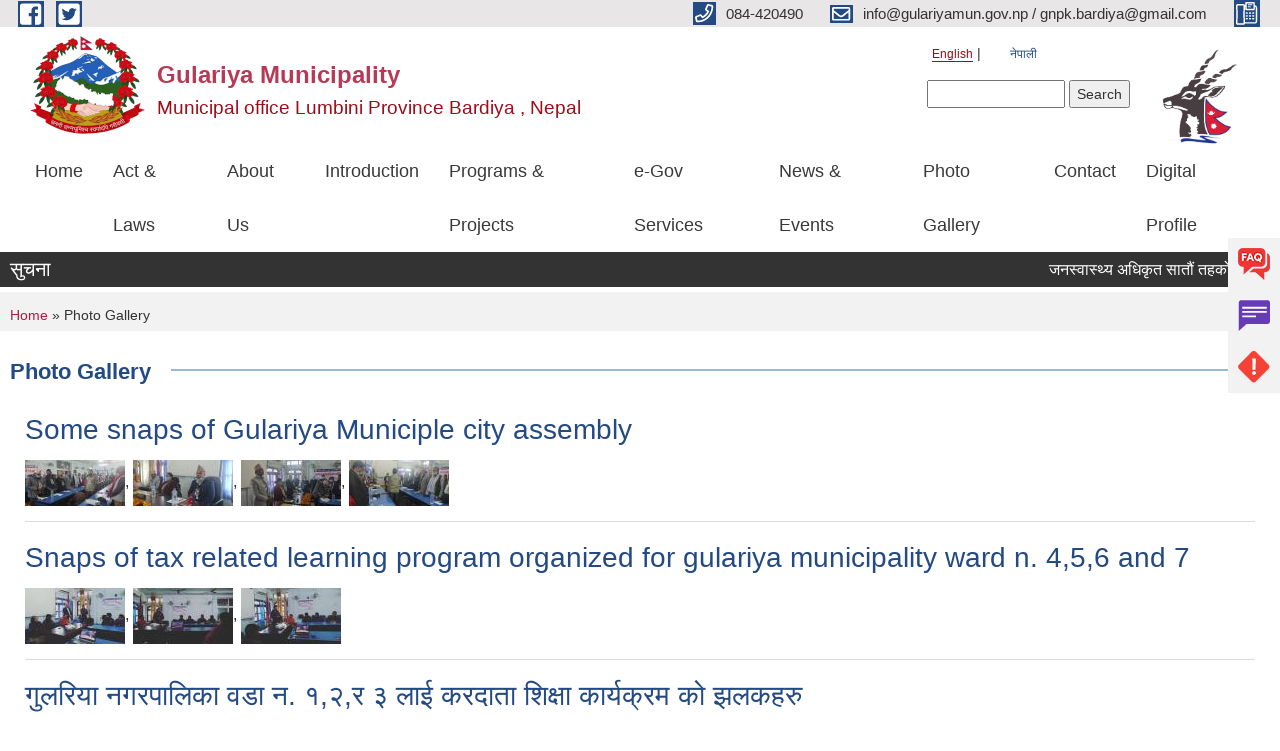

--- FILE ---
content_type: text/html; charset=utf-8
request_url: https://www.gulariyamun.gov.np/en/photo-gallery
body_size: 10196
content:
<!DOCTYPE html PUBLIC "-//W3C//DTD XHTML+RDFa 1.0//EN"
  "http://www.w3.org/MarkUp/DTD/xhtml-rdfa-1.dtd">
<html xmlns="http://www.w3.org/1999/xhtml" xml:lang="en" version="XHTML+RDFa 1.0" dir="ltr"
  xmlns:content="http://purl.org/rss/1.0/modules/content/"
  xmlns:dc="http://purl.org/dc/terms/"
  xmlns:foaf="http://xmlns.com/foaf/0.1/"
  xmlns:og="http://ogp.me/ns#"
  xmlns:rdfs="http://www.w3.org/2000/01/rdf-schema#"
  xmlns:sioc="http://rdfs.org/sioc/ns#"
  xmlns:sioct="http://rdfs.org/sioc/types#"
  xmlns:skos="http://www.w3.org/2004/02/skos/core#"
  xmlns:xsd="http://www.w3.org/2001/XMLSchema#">

<head profile="http://www.w3.org/1999/xhtml/vocab">
  <meta http-equiv="Content-Type" content="text/html; charset=utf-8" />
<meta name="Generator" content="Municipality Website" />
<link rel="shortcut icon" href="https://www.gulariyamun.gov.np/misc/favicon.ico" type="image/vnd.microsoft.icon" />
<meta charset="UTF-8">
<meta name="theme-color" content="#053775">
<meta name="viewport" content="width=device-width, initial-scale=1, user-scalable=0,  target-densitydpi=device-dpi">
<title>Photo Gallery | Gulariya Municipality</title>
<meta property="og:image" content="http://202.45.144.235/sites/all/themes/newmun/oglogo.png">
<meta http-equiv="X-UA-Compatible" content="IE=edge">
<meta name="msapplication-TileColor" content="#ffffff">
<meta name="msapplication-TileImage" content="favicon/ms-icon-144x144.png">
<meta name="theme-color" content="#ffffff">

<!-- *************** Google Font *************** -->
<link href="https://fonts.googleapis.com/css?family=Poppins:300,400,500,600,700" rel="stylesheet">
<link href="https://fonts.googleapis.com/css?family=Mukta" rel="stylesheet">

<!-- *************** Font Awesome *************** -->
<link href="sites/all/themes/newmun/fonts/font-awesome-5-0-1/css/fontawesome-all.min.css" rel="stylesheet" type="text/css" />
<style type="text/css" media="all">
@import url("https://www.gulariyamun.gov.np/modules/system/system.base.css?sn70k2");
@import url("https://www.gulariyamun.gov.np/modules/system/system.menus.css?sn70k2");
@import url("https://www.gulariyamun.gov.np/modules/system/system.messages.css?sn70k2");
@import url("https://www.gulariyamun.gov.np/modules/system/system.theme.css?sn70k2");
</style>
<style type="text/css" media="all">
@import url("https://www.gulariyamun.gov.np/modules/field/theme/field.css?sn70k2");
@import url("https://www.gulariyamun.gov.np/modules/node/node.css?sn70k2");
@import url("https://www.gulariyamun.gov.np/modules/poll/poll.css?sn70k2");
@import url("https://www.gulariyamun.gov.np/modules/search/search.css?sn70k2");
@import url("https://www.gulariyamun.gov.np/modules/user/user.css?sn70k2");
@import url("https://www.gulariyamun.gov.np/sites/all/modules/views/css/views.css?sn70k2");
@import url("https://www.gulariyamun.gov.np/sites/all/modules/ckeditor/css/ckeditor.css?sn70k2");
</style>
<style type="text/css" media="all">
@import url("https://www.gulariyamun.gov.np/sites/all/modules/colorbox/styles/default/colorbox_style.css?sn70k2");
@import url("https://www.gulariyamun.gov.np/sites/all/modules/ctools/css/ctools.css?sn70k2");
@import url("https://www.gulariyamun.gov.np/modules/locale/locale.css?sn70k2");
</style>
<style type="text/css" media="all">
@import url("https://www.gulariyamun.gov.np/sites/all/themes/newmun-old/js/vendor/bootstrap/css/bootstrap.min.css?sn70k2");
@import url("https://www.gulariyamun.gov.np/sites/all/themes/newmun-old/js/vendor/bootstrap/css/bootstrap-theme.min.css?sn70k2");
@import url("https://www.gulariyamun.gov.np/sites/all/themes/newmun-old/js/vendor/slick-1-9/slick.css?sn70k2");
@import url("https://www.gulariyamun.gov.np/sites/all/themes/newmun-old/js/vendor/slick-1-9/slick-theme.css?sn70k2");
@import url("https://www.gulariyamun.gov.np/sites/all/themes/newmun-old/js/vendor/malihu-custom-scroll/jquery.mCustomScrollbar.min.css?sn70k2");
@import url("https://www.gulariyamun.gov.np/sites/all/themes/newmun-old/css/common/main.css?sn70k2");
@import url("https://www.gulariyamun.gov.np/sites/all/themes/newmun-old/css/common/pp.css?sn70k2");
@import url("https://www.gulariyamun.gov.np/sites/all/themes/newmun-old/css/common/header.css?sn70k2");
@import url("https://www.gulariyamun.gov.np/sites/all/themes/newmun-old/css/common/footer.css?sn70k2");
@import url("https://www.gulariyamun.gov.np/sites/all/themes/newmun-old/css/theme/theme-red-blue.css?sn70k2");
@import url("https://www.gulariyamun.gov.np/sites/all/themes/newmun-old/css/pages/home-Municipality.css?sn70k2");
@import url("https://www.gulariyamun.gov.np/sites/all/themes/newmun-old/css/pages/gallery.css?sn70k2");
@import url("https://www.gulariyamun.gov.np/sites/all/themes/newmun-old/css/common/inner-page.css?sn70k2");
@import url("https://www.gulariyamun.gov.np/sites/all/themes/newmun-old/css/pages/note.css?sn70k2");
@import url("https://www.gulariyamun.gov.np/sites/all/themes/newmun-old/css/pages/contact.css?sn70k2");
</style>

<!--[if lte IE 7]>
<link type="text/css" rel="stylesheet" href="https://www.gulariyamun.gov.np/sites/all/themes/newmun-old/css/ie.css?sn70k2" media="all" />
<![endif]-->

<!--[if IE 6]>
<link type="text/css" rel="stylesheet" href="https://www.gulariyamun.gov.np/sites/all/themes/newmun-old/css/ie6.css?sn70k2" media="all" />
<![endif]-->

</head>
<body class="html not-front not-logged-in one-sidebar sidebar-first page-photo-gallery i18n-en footer-columns" >
  <div id="skip-link">
    <a href="#main-content" class="element-invisible element-focusable">Skip to main content</a>
  </div>
        

<div class="sticky">
        <a href="/faq">
		<img src = "/sites/all/themes/newmun/img/icons/faq.png">            
            <span>FAQs</span>
        </a>
        <a href="/grievance">
            <img src="/sites/all/themes/newmun/img/icons/Group_215.png">            <span>Complain</span>
        </a>
		<a href="/problem-registration">
            <img src="/sites/all/themes/newmun/img/icons/Group_217.png">            <span>Problems</span>
        </a>
    </div>
    <header>
        <button id="menu-toggle">
            <div id="hamburger">
                <span></span>
                <span></span>
                <span></span>
            </div>
            <div id="cross">
                <span></span>
                <span></span>
            </div>
        </button>
        <div class="header-top">
            <div class="container flex-container">
                <div class="top-left">
                    <a href="https://www.facebook.com/profile.php?id=100092158461828">
                      <img src="/sites/all/themes/newmun/img/icons/fb.png"> 
                    </a>

                    <a href="https://twitter.com/GulariyaM">
                        <img src="/sites/all/themes/newmun/img/icons/tter.png">					       </a>
                    <div class="first">
                        <div class="translate">
                            <ul class="language-switcher-locale-url"><li class="en first active"><a href="/en/photo-gallery" class="language-link active" xml:lang="en" title="Photo Gallery">English</a></li>
<li class="ne last"><a href="/ne/photo-gallery" class="language-link" xml:lang="ne" title="ग्यालरी">नेपाली </a></li>
</ul>                        </div>
                        <button class="search-mobile">
                              <div class="region region-search-box">
    <div id="block-search-form" class="block block-search">

    
  <div class="content">
    <form action="/en/photo-gallery" method="post" id="search-block-form" accept-charset="UTF-8"><div><div class="container-inline">
      <h2 class="element-invisible">Search form</h2>
    <div class="form-item form-type-textfield form-item-search-block-form">
  <label class="element-invisible" for="edit-search-block-form--2">Search </label>
 <input title="Enter the terms you wish to search for." type="text" id="edit-search-block-form--2" name="search_block_form" value="" size="15" maxlength="128" class="form-text" />
</div>
<div class="form-actions form-wrapper" id="edit-actions"><input type="submit" id="edit-submit" name="op" value="Search" class="form-submit" /></div><input type="hidden" name="form_build_id" value="form-0K2pN6dNPxD2VdiYyssyoZXJd9LIQmaIqiBc6JLWl9E" />
<input type="hidden" name="form_id" value="search_block_form" />
</div>
</div></form>  </div>
</div>
  </div>
                            <button class="close">X</button>
                        </button>
                    </div>
                </div>
                <div class="top-right">

                    <a href="tel:084-420490">
                        <img src="/sites/all/themes/newmun/img/icons/Path_39.png">						
                        <span>084-420490</span>
                    </a>
                    <a href="mailto:info@gulariyamun.gov.np / gnpk.bardiya@gmail.com">
					<img src="/sites/all/themes/newmun/img/icons/Path_38.png">					  
                        <span>info@gulariyamun.gov.np / gnpk.bardiya@gmail.com</span>
                    </a>
                    <a href="tel:">
                        <img src="/sites/all/themes/newmun/img/icons/Group_142.png">						
                        <span></span>
                    </a>
                    <!-- <button class="btn-search-toggler">
                        <img src="sites/all/themes/newmun/img/icons/icon-search.svg" alt="" class="svg">
                    </button> -->
                </div>
            </div>
            
        </div>
        <nav class="header-bottom">
            <div class="container flex-container">
                <div class="layer-1">
                    <a class="logo-mobile" href="/en">
                       <img src="/sites/all/themes/newmun/new_logo.png">				   </a>
                    <a class="logo-main" href="/en">
                        <img src="/sites/all/themes/newmun/new_logo.png" ">
                        <span>
                            <span>Gulariya Municipality</span>
                            <span>Municipal office Lumbini Province Bardiya , Nepal </span>
                        </span>
                    </a>
                    <div class="flex-row pull-right low-right">
                        <div class="first">
                            <div class="translate">
                            <ul class="language-switcher-locale-url"><li class="en first active"><a href="/en/photo-gallery" class="language-link active" xml:lang="en" title="Photo Gallery">English</a></li>
<li class="ne last"><a href="/ne/photo-gallery" class="language-link" xml:lang="ne" title="ग्यालरी">नेपाली </a></li>
</ul>  <div class="region region-search-box">
      <div class="region region-search-box">
    <div id="block-search-form" class="block block-search">

    
  <div class="content">
    <form action="/en/photo-gallery" method="post" id="search-block-form" accept-charset="UTF-8"><div><div class="container-inline">
      <h2 class="element-invisible">Search form</h2>
    <div class="form-item form-type-textfield form-item-search-block-form">
  <label class="element-invisible" for="edit-search-block-form--2">Search </label>
 <input title="Enter the terms you wish to search for." type="text" id="edit-search-block-form--2" name="search_block_form" value="" size="15" maxlength="128" class="form-text" />
</div>
<div class="form-actions form-wrapper" id="edit-actions"><input type="submit" id="edit-submit" name="op" value="Search" class="form-submit" /></div><input type="hidden" name="form_build_id" value="form-0K2pN6dNPxD2VdiYyssyoZXJd9LIQmaIqiBc6JLWl9E" />
<input type="hidden" name="form_id" value="search_block_form" />
</div>
</div></form>  </div>
</div>
  </div>
  </div>
							</div>
							 
                            </div>
												<div class="second">
                            <img style="max-width:100px;" src="https://www.gulariyamun.gov.np/sites/gulariyamun.gov.np/files/img/MAIN%20SYMBOL%40300x-100.jpg" alt="Local Government Logo">
                        </div>
						   <?php// endif; ?>
                    </div>
                </div>
                <div class="layer-2">
				<div class="col-md-12">
  <div class="region region-navigation">
    <div id="block-system-main-menu" class="block block-system block-menu">

    
  <div class="content">
    <ul class="main-nav"><li ><a href="/en" title="">Home</a></li><li ><a href="/en/act-law-directives" title="">Act &amp; Laws</a></li><li ><a href="/en/node/19">About Us</a></li><li ><a href="/en" title="">Introduction</a></li><li ><a href="/en" title="">Programs &amp; Projects</a></li><li ><a href="/en" title="">e-Gov Services</a></li><li ><a href="/en/news-events" title="">News &amp; Events</a></li><li ><a href="/en/photo-gallery" title="" class="active-trail active">Photo Gallery</a></li><li ><a href="/en/content/contact">Contact</a></li><li ><a href="https://lgprofile.robustitconcepts.com/clients/487/household-data" title="">Digital Profile </a></li></ul>  </div>
</div>
  </div>
				</div>
				
                </div>
            </div>
            <span class="active-hover"></span>
        </nav>
    </header>
	<main>
	       		<section class="header-notice">

            <div class="notice">                 
     <div class="region region-newsticker">
    <div id="block-views-notice-block" class="block block-views">
 <div class="container flex-container font-popins">
    <h4>सुचना</h4>
                      <div class="notice-slider" style="position: absolute;margin-top: 7px; margin-left: 65px;">
                       
                      
  <div class="content">
     <marquee id="test" behavior="scroll" scrolldelay="100" scrollamount="4" onmouseover="document.all.test.stop()" onmouseout="document.all.test.start()">
	<div class="view view-notice view-id-notice view-display-id-block view-dom-id-22acdcefad1d4ac7e508231fe038f356">
        
  
  
      <div class="view-content">
        <div class="views-row views-row-1 views-row-odd views-row-first">
      
  <div class="views-field views-field-title">        <span class="field-content"><a href="/ne/content/%E0%A4%9C%E0%A4%A8%E0%A4%B8%E0%A5%8D%E0%A4%B5%E0%A4%BE%E0%A4%B8%E0%A5%8D%E0%A4%A5%E0%A5%8D%E0%A4%AF-%E0%A4%85%E0%A4%A7%E0%A4%BF%E0%A4%95%E0%A5%83%E0%A4%A4-%E0%A4%B8%E0%A4%BE%E0%A4%A4%E0%A5%8C%E0%A4%82-%E0%A4%A4%E0%A4%B9%E0%A4%95%E0%A5%8B-%E0%A4%B2%E0%A4%BF%E0%A4%96%E0%A4%BF%E0%A4%A4-%E0%A4%AA%E0%A4%B0%E0%A5%80%E0%A4%95%E0%A5%8D%E0%A4%B7%E0%A4%BE-%E0%A4%B8%E0%A4%9E%E0%A5%8D%E0%A4%9A%E0%A4%BE%E0%A4%B2%E0%A4%A8-%E0%A4%B8%E0%A4%AE%E0%A5%8D%E0%A4%AC%E0%A4%A8%E0%A5%8D%E0%A4%A7%E0%A5%80-%E0%A4%B8%E0%A5%82%E0%A4%9A%E0%A4%A8%E0%A4%BE">जनस्वास्थ्य अधिकृत सातौं तहको लिखित परीक्षा सञ्चालन सम्बन्धी सूचना !!!</a></span>  </div>  </div>
  <div class="views-row views-row-2 views-row-even">
      
  <div class="views-field views-field-title">        <span class="field-content"><a href="/ne/content/invitation-online-bid-following-works">Invitation Online Bid for Following Works.</a></span>  </div>  </div>
  <div class="views-row views-row-3 views-row-odd">
      
  <div class="views-field views-field-title">        <span class="field-content"><a href="/ne/content/%E0%A4%9C%E0%A4%A8%E0%A4%B8%E0%A5%8D%E0%A4%B5%E0%A4%BE%E0%A4%B8%E0%A5%8D%E0%A4%A5%E0%A5%8D%E0%A4%AF-%E0%A4%85%E0%A4%A7%E0%A4%BF%E0%A4%95%E0%A5%83%E0%A4%A4%E0%A4%B8%E0%A4%BE%E0%A4%A4%E0%A5%8C%E0%A4%82-%E0%A4%B8%E0%A5%87%E0%A4%B5%E0%A4%BE-%E0%A4%95%E0%A4%B0%E0%A4%BE%E0%A4%B0%E0%A4%AE%E0%A4%BE-%E0%A4%AA%E0%A4%A6%E0%A4%AA%E0%A5%82%E0%A4%B0%E0%A5%8D%E0%A4%A4%E0%A4%BF-%E0%A4%97%E0%A4%B0%E0%A5%8D%E0%A4%A8%E0%A5%87-%E0%A4%B8%E0%A4%AE%E0%A5%8D%E0%A4%AC%E0%A4%A8%E0%A5%8D%E0%A4%A7%E0%A5%80-%E0%A4%B8%E0%A5%82%E0%A4%9A%E0%A4%A8%E0%A4%BE">जनस्वास्थ्य अधिकृत(सातौं) सेवा करारमा पदपूर्ति गर्ने सम्बन्धी सूचना!!!</a></span>  </div>  </div>
  <div class="views-row views-row-4 views-row-even">
      
  <div class="views-field views-field-title">        <span class="field-content"><a href="/ne/content/%E0%A4%AA%E0%A4%A8%E0%A5%8D%E0%A4%A7%E0%A5%8D%E0%A4%B0%E0%A5%8C%E0%A4%82-%E0%A4%A8%E0%A4%97%E0%A4%B0%E0%A4%B8%E0%A4%AD%E0%A4%BE%E0%A4%95%E0%A5%8B-%E0%A4%AC%E0%A5%88%E0%A4%A0%E0%A4%95%E0%A4%AE%E0%A4%BE-%E0%A4%89%E0%A4%AA%E0%A4%B8%E0%A5%8D%E0%A4%A5%E0%A4%BF%E0%A4%A4-%E0%A4%B9%E0%A5%81%E0%A4%A8%E0%A5%87-%E0%A4%B8%E0%A4%AE%E0%A5%8D%E0%A4%AC%E0%A4%A8%E0%A5%8D%E0%A4%A7%E0%A4%AE%E0%A4%BE-%E0%A5%A4">पन्ध्रौं नगरसभाको बैठकमा उपस्थित हुने सम्बन्धमा ।</a></span>  </div>  </div>
  <div class="views-row views-row-5 views-row-odd views-row-last">
      
  <div class="views-field views-field-title">        <span class="field-content"><a href="/ne/content/%E0%A4%A4%E0%A4%B9%E0%A4%B5%E0%A5%83%E0%A4%A6%E0%A5%8D%E0%A4%A7%E0%A4%BF%E0%A4%95%E0%A4%BE-%E0%A4%B2%E0%A4%BE%E0%A4%97%E0%A4%BF-%E0%A4%86%E0%A4%B5%E0%A5%87%E0%A4%A6%E0%A4%A8-%E0%A4%AB%E0%A4%BE%E0%A4%B0%E0%A4%AE-%E0%A4%AA%E0%A5%87%E0%A4%B6-%E0%A4%97%E0%A4%B0%E0%A5%8D%E0%A4%A8%E0%A5%87-%E0%A4%B8%E0%A4%AE%E0%A5%8D%E0%A4%AC%E0%A4%A8%E0%A5%8D%E0%A4%A7%E0%A5%80-%E0%A4%B8%E0%A5%82%E0%A4%9A%E0%A4%A8%E0%A4%BE-1">तहवृद्धिका लागि आवेदन फारम पेश गर्ने सम्बन्धी सूचना!!!</a></span>  </div>  </div>
    </div>
  
  
  
  
  
  
</div>	</marquee>
  </div>
   </div>
</div>
</div>
  </div>
            </div>
			             </div>
        </section>
	
    	     
			  <section class="page-title-breadcrumb">
            <div class="container flex-container">
              <div class="breadcrumb">
              <h2 class="element-invisible">You are here</h2><div class="breadcrumb"><a href="/en">Home</a> » Photo Gallery</div>			  </div>
            </div>
        </section>
			
			 <section class=" introduction" style="margin-top:25px">
            <div class="container">
                <div class="row" style="margin-bottom:36px">
                    <div class="col-xs-12 col-sm-12 col-md-12{9">
                                                  <div class="intro">
                                <h3 class="section-title border">
                                    <span>
                                       	Photo Gallery   </span>
                                </h3>
                                
                            </div>

   <div class="region region-content">
    <div id="block-system-main" class="block block-system">

    
  <div class="content">
    <div class="view view-news-events view-id-news_events view-display-id-page_10 view-dom-id-1f18d9d32572006bb88fd328bf6be49b">
        
  
  
      <div class="view-content">
        <div class="views-row views-row-1 views-row-odd views-row-first">
      
  <div class="views-field views-field-title">        <h2 class="field-content"><a href="/en/content/some-snaps-gulariya-municiple-city-assembly">Some snaps of Gulariya Municiple city assembly</a></h2>  </div>  
  <div class="views-field views-field-body">        <div class="field-content"></div>  </div>  
  <div class="views-field views-field-field-images">        <div class="field-content"><a href="/en/content/some-snaps-gulariya-municiple-city-assembly"><img typeof="foaf:Image" src="https://www.gulariyamun.gov.np/sites/gulariyamun.gov.np/files/styles/thumbnail/public/gallery/147064085_10222012619637389_8787326101636453990_o.jpg?itok=tmcv0AHR" width="100" height="46" alt="" /></a>, <a href="/en/content/some-snaps-gulariya-municiple-city-assembly"><img typeof="foaf:Image" src="https://www.gulariyamun.gov.np/sites/gulariyamun.gov.np/files/styles/thumbnail/public/gallery/147082225_10222012618957372_3524297908937394653_o.jpg?itok=Sqvnxb_Q" width="100" height="46" alt="" /></a>, <a href="/en/content/some-snaps-gulariya-municiple-city-assembly"><img typeof="foaf:Image" src="https://www.gulariyamun.gov.np/sites/gulariyamun.gov.np/files/styles/thumbnail/public/gallery/147353264_10222012621477435_9071402580624380252_o.jpg?itok=AKWDIZrN" width="100" height="46" alt="" /></a>, <a href="/en/content/some-snaps-gulariya-municiple-city-assembly"><img typeof="foaf:Image" src="https://www.gulariyamun.gov.np/sites/gulariyamun.gov.np/files/styles/thumbnail/public/gallery/147364146_10222012622197453_2443051980082992942_o.jpg?itok=Had3x9fx" width="100" height="46" alt="" /></a></div>  </div>  </div>
  <div class="views-row views-row-2 views-row-even">
      
  <div class="views-field views-field-title">        <h2 class="field-content"><a href="/en/content/snaps-tax-related-learning-program-organized-gulariya-municipality-ward-n-456-and-7">Snaps of tax related learning program organized for gulariya municipality ward n. 4,5,6 and 7</a></h2>  </div>  
  <div class="views-field views-field-body">        <div class="field-content"></div>  </div>  
  <div class="views-field views-field-field-images">        <div class="field-content"><a href="/en/content/snaps-tax-related-learning-program-organized-gulariya-municipality-ward-n-456-and-7"><img typeof="foaf:Image" src="https://www.gulariyamun.gov.np/sites/gulariyamun.gov.np/files/styles/thumbnail/public/gallery/50498020_1875374342561871_5277428214417850368_n.jpg?itok=LzGhEdH_" width="100" height="56" alt="" /></a>, <a href="/en/content/snaps-tax-related-learning-program-organized-gulariya-municipality-ward-n-456-and-7"><img typeof="foaf:Image" src="https://www.gulariyamun.gov.np/sites/gulariyamun.gov.np/files/styles/thumbnail/public/gallery/51054682_1875374155895223_2938664667427373056_n.jpg?itok=gmN6NRFa" width="100" height="56" alt="" /></a>, <a href="/en/content/snaps-tax-related-learning-program-organized-gulariya-municipality-ward-n-456-and-7"><img typeof="foaf:Image" src="https://www.gulariyamun.gov.np/sites/gulariyamun.gov.np/files/styles/thumbnail/public/gallery/51128959_1875374085895230_5517722370384592896_n.jpg?itok=PBBhtF6f" width="100" height="56" alt="" /></a></div>  </div>  </div>
  <div class="views-row views-row-3 views-row-odd">
      
  <div class="views-field views-field-title">        <h2 class="field-content"><a href="/en/content/%E0%A4%97%E0%A5%81%E0%A4%B2%E0%A4%B0%E0%A4%BF%E0%A4%AF%E0%A4%BE-%E0%A4%A8%E0%A4%97%E0%A4%B0%E0%A4%AA%E0%A4%BE%E0%A4%B2%E0%A4%BF%E0%A4%95%E0%A4%BE-%E0%A4%B5%E0%A4%A1%E0%A4%BE-%E0%A4%A8-%E0%A5%A7%E0%A5%A8%E0%A4%B0-%E0%A5%A9-%E0%A4%B2%E0%A4%BE%E0%A4%88-%E0%A4%95%E0%A4%B0%E0%A4%A6%E0%A4%BE%E0%A4%A4%E0%A4%BE-%E0%A4%B6%E0%A4%BF%E0%A4%95%E0%A5%8D%E0%A4%B7%E0%A4%BE-%E0%A4%95%E0%A4%BE%E0%A4%B0%E0%A5%8D%E0%A4%AF%E0%A4%95%E0%A5%8D%E0%A4%B0%E0%A4%AE-%E0%A4%95%E0%A5%8B-%E0%A4%9D%E0%A4%B2%E0%A4%95%E0%A4%B9%E0%A4%B0%E0%A5%81">गुलरिया नगरपालिका वडा न. १,२,र ३ लाई करदाता शिक्षा कार्यक्रम को झलकहरु </a></h2>  </div>  
  <div class="views-field views-field-body">        <div class="field-content"></div>  </div>  
  <div class="views-field views-field-field-images">        <div class="field-content"><a href="/en/content/%E0%A4%97%E0%A5%81%E0%A4%B2%E0%A4%B0%E0%A4%BF%E0%A4%AF%E0%A4%BE-%E0%A4%A8%E0%A4%97%E0%A4%B0%E0%A4%AA%E0%A4%BE%E0%A4%B2%E0%A4%BF%E0%A4%95%E0%A4%BE-%E0%A4%B5%E0%A4%A1%E0%A4%BE-%E0%A4%A8-%E0%A5%A7%E0%A5%A8%E0%A4%B0-%E0%A5%A9-%E0%A4%B2%E0%A4%BE%E0%A4%88-%E0%A4%95%E0%A4%B0%E0%A4%A6%E0%A4%BE%E0%A4%A4%E0%A4%BE-%E0%A4%B6%E0%A4%BF%E0%A4%95%E0%A5%8D%E0%A4%B7%E0%A4%BE-%E0%A4%95%E0%A4%BE%E0%A4%B0%E0%A5%8D%E0%A4%AF%E0%A4%95%E0%A5%8D%E0%A4%B0%E0%A4%AE-%E0%A4%95%E0%A5%8B-%E0%A4%9D%E0%A4%B2%E0%A4%95%E0%A4%B9%E0%A4%B0%E0%A5%81"><img typeof="foaf:Image" src="https://www.gulariyamun.gov.np/sites/gulariyamun.gov.np/files/styles/thumbnail/public/gallery/50541976_1875063762592929_2475602162818744320_n.jpg?itok=PZKSBTSK" width="56" height="100" alt="" /></a>, <a href="/en/content/%E0%A4%97%E0%A5%81%E0%A4%B2%E0%A4%B0%E0%A4%BF%E0%A4%AF%E0%A4%BE-%E0%A4%A8%E0%A4%97%E0%A4%B0%E0%A4%AA%E0%A4%BE%E0%A4%B2%E0%A4%BF%E0%A4%95%E0%A4%BE-%E0%A4%B5%E0%A4%A1%E0%A4%BE-%E0%A4%A8-%E0%A5%A7%E0%A5%A8%E0%A4%B0-%E0%A5%A9-%E0%A4%B2%E0%A4%BE%E0%A4%88-%E0%A4%95%E0%A4%B0%E0%A4%A6%E0%A4%BE%E0%A4%A4%E0%A4%BE-%E0%A4%B6%E0%A4%BF%E0%A4%95%E0%A5%8D%E0%A4%B7%E0%A4%BE-%E0%A4%95%E0%A4%BE%E0%A4%B0%E0%A5%8D%E0%A4%AF%E0%A4%95%E0%A5%8D%E0%A4%B0%E0%A4%AE-%E0%A4%95%E0%A5%8B-%E0%A4%9D%E0%A4%B2%E0%A4%95%E0%A4%B9%E0%A4%B0%E0%A5%81"><img typeof="foaf:Image" src="https://www.gulariyamun.gov.np/sites/gulariyamun.gov.np/files/styles/thumbnail/public/gallery/50666028_1875063722592933_2201258678655385600_n.jpg?itok=sNa10lvC" width="100" height="56" alt="" /></a></div>  </div>  </div>
  <div class="views-row views-row-4 views-row-even">
      
  <div class="views-field views-field-title">        <h2 class="field-content"><a href="/en/content/mis-training-organized-gulariya-municipality-ward-levels">MIS training Organized by Gulariya municipality for ward levels</a></h2>  </div>  
  <div class="views-field views-field-body">        <div class="field-content"></div>  </div>  
  <div class="views-field views-field-field-images">        <div class="field-content"><a href="/en/content/mis-training-organized-gulariya-municipality-ward-levels"><img typeof="foaf:Image" src="https://www.gulariyamun.gov.np/sites/gulariyamun.gov.np/files/styles/thumbnail/public/gallery/20181224_110500_001.jpg?itok=ZeQ_FjUO" width="100" height="75" alt="" /></a>, <a href="/en/content/mis-training-organized-gulariya-municipality-ward-levels"><img typeof="foaf:Image" src="https://www.gulariyamun.gov.np/sites/gulariyamun.gov.np/files/styles/thumbnail/public/gallery/48366628_448933855641977_2969827214960361472_n_0.jpg?itok=0muZJr9J" width="75" height="100" alt="" /></a>, <a href="/en/content/mis-training-organized-gulariya-municipality-ward-levels"><img typeof="foaf:Image" src="https://www.gulariyamun.gov.np/sites/gulariyamun.gov.np/files/styles/thumbnail/public/gallery/48422426_358186248299469_3422246339637936128_n_0.jpg?itok=XWeplR68" width="100" height="75" alt="" /></a>, <a href="/en/content/mis-training-organized-gulariya-municipality-ward-levels"><img typeof="foaf:Image" src="https://www.gulariyamun.gov.np/sites/gulariyamun.gov.np/files/styles/thumbnail/public/gallery/48950325_383081559107322_1731707650988572672_n_0.jpg?itok=CeZX4jQZ" width="75" height="100" alt="" /></a>, <a href="/en/content/mis-training-organized-gulariya-municipality-ward-levels"><img typeof="foaf:Image" src="https://www.gulariyamun.gov.np/sites/gulariyamun.gov.np/files/styles/thumbnail/public/gallery/49033001_282303479302713_4904577086930288640_n_0.jpg?itok=1z4Ewsrm" width="100" height="75" alt="" /></a></div>  </div>  </div>
  <div class="views-row views-row-5 views-row-odd">
      
  <div class="views-field views-field-title">        <h2 class="field-content"><a href="/en/node/422">Training on Information Communication and Technology was organized on 2073 Jestha 7 and 8</a></h2>  </div>  
  <div class="views-field views-field-body">        <div class="field-content"></div>  </div>  
  <div class="views-field views-field-field-images">        <div class="field-content"><a href="/en/node/422"><img typeof="foaf:Image" src="https://www.gulariyamun.gov.np/sites/gulariyamun.gov.np/files/styles/thumbnail/public/gallery/IMG_20160520_142027.jpg?itok=2IoswiTI" width="100" height="56" alt="" /></a>, <a href="/en/node/422"><img typeof="foaf:Image" src="https://www.gulariyamun.gov.np/sites/gulariyamun.gov.np/files/styles/thumbnail/public/gallery/IMG_20160520_142030.jpg?itok=WKwWThyR" width="100" height="56" alt="" /></a>, <a href="/en/node/422"><img typeof="foaf:Image" src="https://www.gulariyamun.gov.np/sites/gulariyamun.gov.np/files/styles/thumbnail/public/gallery/IMG_20160520_150015.jpg?itok=CyJMU0oV" width="100" height="56" alt="" /></a>, <a href="/en/node/422"><img typeof="foaf:Image" src="https://www.gulariyamun.gov.np/sites/gulariyamun.gov.np/files/styles/thumbnail/public/gallery/IMG_20160520_150031.jpg?itok=6SKHdLC9" width="100" height="56" alt="" /></a></div>  </div>  </div>
  <div class="views-row views-row-6 views-row-even">
      
  <div class="views-field views-field-title">        <h2 class="field-content"><a href="/en/node/415">Tailoring training for Targeted Women</a></h2>  </div>  
  <div class="views-field views-field-body">        <div class="field-content"></div>  </div>  
  <div class="views-field views-field-field-images">        <div class="field-content"><a href="/en/node/415"><img typeof="foaf:Image" src="https://www.gulariyamun.gov.np/sites/gulariyamun.gov.np/files/styles/thumbnail/public/gallery/silai-katai1.jpg?itok=jPdUNe8B" width="100" height="56" alt="" /></a>, <a href="/en/node/415"><img typeof="foaf:Image" src="https://www.gulariyamun.gov.np/sites/gulariyamun.gov.np/files/styles/thumbnail/public/gallery/silai-katai2.jpg?itok=ABJTPRQj" width="100" height="56" alt="" /></a></div>  </div>  </div>
  <div class="views-row views-row-7 views-row-odd">
      
  <div class="views-field views-field-title">        <h2 class="field-content"><a href="/en/node/413">Program Organized for Godiya Community</a></h2>  </div>  
  <div class="views-field views-field-body">        <div class="field-content"></div>  </div>  
  <div class="views-field views-field-field-images">        <div class="field-content"><a href="/en/node/413"><img typeof="foaf:Image" src="https://www.gulariyamun.gov.np/sites/gulariyamun.gov.np/files/styles/thumbnail/public/gallery/Godiya.jpg?itok=ILxoqCDG" width="100" height="56" alt="" /></a></div>  </div>  </div>
  <div class="views-row views-row-8 views-row-even">
      
  <div class="views-field views-field-title">        <h2 class="field-content"><a href="/en/node/408">Capacity Building Training on Information and Communications Technology organized for Social Mobilizers</a></h2>  </div>  
  <div class="views-field views-field-body">        <div class="field-content"><p>&lt;p&gt;&amp;nbsp;गुलरिया नगरपालिकामा कार्यरत सामाजिक परिचालाकहरुको सूचना संचार तथा प्रवधिको क्षेत्रमा क्षमता बिकाश गर्ने हेतुले मिति २०७२ चैत्र २५ र २६ गते २ दिने सूचना संचार तथा प्रवधि सम्बन्धी आधारभूत तालोम आयोजना गरियो | उक्त कार्यक्रमको उद्घाटन गुलारिया नगरपालिकाका कार्यकारी अधिकृत श्री धर्मराज न्यौपाने ज्यूको हातबाट गरिएको थियो | कार्यक्रम अवधिभर प्रशिक्षकका रुपमा गुलरिया नगरपालिकाका ICT Engineer ई. सौरभ योगी र बर्दिया जि.वि.स.का ICT Engineer ई.गोकर्ण घिमिरे ज्यू रहनुभएको थियो | &amp;nbsp;&lt;/p&gt;</p>
</div>  </div>  
  <div class="views-field views-field-field-images">        <div class="field-content"><a href="/en/node/408"><img typeof="foaf:Image" src="https://www.gulariyamun.gov.np/sites/gulariyamun.gov.np/files/styles/thumbnail/public/gallery/IMG_20160408_171604.jpg?itok=ND4fhMtD" width="100" height="56" alt="" /></a>, <a href="/en/node/408"><img typeof="foaf:Image" src="https://www.gulariyamun.gov.np/sites/gulariyamun.gov.np/files/styles/thumbnail/public/gallery/IMG_20160407_105003.jpg?itok=khzSD-jh" width="100" height="56" alt="" /></a>, <a href="/en/node/408"><img typeof="foaf:Image" src="https://www.gulariyamun.gov.np/sites/gulariyamun.gov.np/files/styles/thumbnail/public/gallery/IMG_20160407_110002.jpg?itok=ZE7gLR87" width="100" height="56" alt="" /></a>, <a href="/en/node/408"><img typeof="foaf:Image" src="https://www.gulariyamun.gov.np/sites/gulariyamun.gov.np/files/styles/thumbnail/public/gallery/IMG_20160407_120016.jpg?itok=YGyxN74_" width="100" height="56" alt="" /></a>, <a href="/en/node/408"><img typeof="foaf:Image" src="https://www.gulariyamun.gov.np/sites/gulariyamun.gov.np/files/styles/thumbnail/public/gallery/IMG_20160408_102814.jpg?itok=YX6MGD_r" width="100" height="56" alt="" /></a>, <a href="/en/node/408"><img typeof="foaf:Image" src="https://www.gulariyamun.gov.np/sites/gulariyamun.gov.np/files/styles/thumbnail/public/gallery/IMG_20160408_102934.jpg?itok=9eHRFIME" width="100" height="56" alt="" /></a>, <a href="/en/node/408"><img typeof="foaf:Image" src="https://www.gulariyamun.gov.np/sites/gulariyamun.gov.np/files/styles/thumbnail/public/gallery/IMG_20160408_163819.jpg?itok=Ua88lcGD" width="100" height="56" alt="" /></a></div>  </div>  </div>
  <div class="views-row views-row-9 views-row-odd">
      
  <div class="views-field views-field-title">        <h2 class="field-content"><a href="/en/node/367">Photos of 2nd Public Hearing of FY 2072/73</a></h2>  </div>  
  <div class="views-field views-field-body">        <div class="field-content"><p>On the date of 2072/11/28 2nd Public Hearing of FY 2072/73 has been completed successfully at Balapur of Gulariya Municipality.</p>
</div>  </div>  
  <div class="views-field views-field-field-images">        <div class="field-content"><a href="/en/node/367"><img typeof="foaf:Image" src="https://www.gulariyamun.gov.np/sites/gulariyamun.gov.np/files/styles/thumbnail/public/gallery/IMG_20160311_124949.jpg?itok=R3TmmZRG" width="100" height="56" alt="" /></a>, <a href="/en/node/367"><img typeof="foaf:Image" src="https://www.gulariyamun.gov.np/sites/gulariyamun.gov.np/files/styles/thumbnail/public/gallery/IMG_20160311_134349.jpg?itok=r_AQ2l8_" width="100" height="56" alt="" /></a>, <a href="/en/node/367"><img typeof="foaf:Image" src="https://www.gulariyamun.gov.np/sites/gulariyamun.gov.np/files/styles/thumbnail/public/gallery/IMG_20160311_133525.jpg?itok=x5xXET7p" width="100" height="56" alt="" /></a>, <a href="/en/node/367"><img typeof="foaf:Image" src="https://www.gulariyamun.gov.np/sites/gulariyamun.gov.np/files/styles/thumbnail/public/gallery/IMG_20160311_131953.jpg?itok=oc0ba20y" width="100" height="56" alt="" /></a>, <a href="/en/node/367"><img typeof="foaf:Image" src="https://www.gulariyamun.gov.np/sites/gulariyamun.gov.np/files/styles/thumbnail/public/gallery/IMG_20160311_131040.jpg?itok=nvDAesBC" width="100" height="56" alt="" /></a></div>  </div>  </div>
  <div class="views-row views-row-10 views-row-even views-row-last">
      
  <div class="views-field views-field-title">        <h2 class="field-content"><a href="/en/node/344">21st Municipal Council</a></h2>  </div>  
  <div class="views-field views-field-body">        <div class="field-content"></div>  </div>  
  <div class="views-field views-field-field-images">        <div class="field-content"><a href="/en/node/344"><img typeof="foaf:Image" src="https://www.gulariyamun.gov.np/sites/gulariyamun.gov.np/files/styles/thumbnail/public/gallery/DSC08570.JPG?itok=D0uO5dkE" width="100" height="75" alt="" /></a></div>  </div>  </div>
    </div>
  
      <h2 class="element-invisible">Pages</h2><div class="item-list"><ul class="pager"><li class="pager-current first">1</li>
<li class="pager-item"><a title="Go to page 2" href="/en/photo-gallery?page=1">2</a></li>
<li class="pager-next"><a title="Go to next page" href="/en/photo-gallery?page=1">next ›</a></li>
<li class="pager-last last"><a title="Go to last page" href="/en/photo-gallery?page=1">last »</a></li>
</ul></div>  
  
  
  
  
</div>  </div>
</div>
  </div>
          <div class="tabs">
                      </div>
         
                    </div>
					<!--	-->
					 	
				
			   </div>

				
			

            </div>
     
	   </section>
			
		<section style="margin-top:20px" >
		
<div id="blocks-wrapper">
<div class="container">
  <div class="row">

      <div id="workflow" class="clearfix">
            <div class="col-md-3"><div class="sidebar"></div></div>
            <div class="col-md-3"><div class="sidebar"></div></div>
            <div class="col-md-3"><div class="sidebar"></div></div>
            <div class="col-md-3"><div class="sidebar"></div></div>
      </div>

      <div id="triptych" class="clearfix">
            <div class="col-md-3"><div class="sidebar"></div></div>
            <div class="col-md-3"><div class="sidebar"></div></div>
            <div class="col-md-3"><div class="sidebar"></div></div>
            <div class="col-md-3"><div class="sidebar"></div></div>
      </div>

  </div>
</div> <!-- /#page, /#page-wrapper -->
</div> <!-- /#triptych, /#blocks-wrapper -->

		
		</section>

   
        
       


    </main>
   <footer style="background-image: url('https://www.gulariyamun.gov.np/sites/gulariyamun.gov.np/files/img/LOGO%20WITHOUT%20GOVERNMENT%20SYMBOL%40300x-100.jpg');" >
        <div class="container">
            <div class="row">
                <div class="col-xs-12 col-md-3 col-sm-6">
                    
                  <div class="region region-footer-firstcolumn">
    <div id="block-block-16" class="block block-block">

  <h3 class="section-title">
                            <span>
                               महत्वपूर्ण लिंकहरु		</span>
                        </h3>
  
  
  <div class="content">
    <ul style="list-style-type:circle">
<li>
<p><a href="https://www.opmcm.gov.np">प्रधानमन्त्री तथा मन्त्रिपरिषद्को कार्यालय </a></p>
</li>
<li>
<p><a href="https://www.mofaga.gov.np">संघीय मामिला तथा सामान्य प्रशासन मन्त्रालय</a></p>
</li>
<li>
<p><a href="https://www.moha.gov.np">गृह मन्त्रालय</a></p>
</li>
<li>
<p><a href="https://www.donidcr.gov.np">राष्ट्रिय परिचयपत्र तथा पञ्जिकरण विभाग</a></p>
</li>
<li>
<p><a href="https://www.npc.gov.np">रास्ट्रिय योजना आयोग</a></p>
</li>
<li>
<p><a href="https://www.moless.gov.np">श्रम, रोजगार तथा सामाजिक सुरक्षा मन्त्रालय</a></p>
</li>
<li>
<p><a href="https://ocmcm.lumbini.gov.np">मुख्यमन्त्री तथा मन्त्रिपरिषद्को कार्यालय लुम्बिनी प्रदेश</a></p>
</li>
<li>
<p><a href="https://assembly.lumbini.gov.np">प्रदेश सभा लुम्बिनी प्रदेश</a></p>
</li>
<li>
<p><a href="https://moial.lumbini.gov.np">गृह मन्त्रालय लुम्बिनी प्रदेश</a></p>
</li>
<li>
<p><a href="https://moeap.lumbini.gov.np/ne">अर्थ मन्त्रालय लुम्बिनी प्रदेश</a></p>
</li>
<li>
<p><a href="https://mopid.lumbini.gov.np">भौतिक पूर्वाधार विकास मन्त्रालय लुम्बिनी प्रदेश</a></p>
</li>
</ul>
<p> </p>
  </div>
</div>
<div id="block-block-15" class="block block-block">

  <h3 class="section-title">
                            <span>
                               सम्पर्क		</span>
                        </h3>
  
  
  <div class="content">
    <p><strong>गुलरिया नगरपालिका नगरकार्यपालिकाको कार्यालय</strong></p>
<p><strong>गुलरिया, बर्दिया ।</strong></p>
<p>फोन नंः ‌+977-084-420490</p>
<p>ईमेलः <a href="mailto:info@gulariyamun.gov.np">info@gulariyamun.gov.np</a></p>
<p>         <a href="mailto:gnpk.bardiya@gmail.com">gnpk.bardiya@gmail.com</a></p>
  </div>
</div>
  </div>
				</div>
                <div class="col-xs-12 col-md-3 col-sm-6">
                    
                 <div class="region region-footer-secondcolumn">
    <div id="block-block-14" class="block block-block">

  <h3 class="section-title">
                            <span>
                               Twitter feeds		</span>
                        </h3>
  
  
  <div class="content">
    <a class="twitter-timeline" data-width="300" data-height="500" data-theme="dark" data-link-color="#2B7BB9" href="https://twitter.com/GulariyaM?ref_src=twsrc%5Etfw">Tweets by GulariyaM</a> <script async src="https://platform.twitter.com/widgets.js" charset="utf-8"></script>  </div>
</div>
<div id="block-menu-menu-notices" class="block block-menu">

  <h3 class="section-title">
                            <span>
                               Notices		</span>
                        </h3>
  
  
  <div class="content">
    <ul class="menu"><li class="first leaf"><a href="/en/taxonomy/term/54" title="">Annual Plan &amp; Roadmaps</a></li>
<li class="leaf"><a href="/en/taxonomy/term/16" title="">News &amp; Events</a></li>
<li class="leaf"><a href="/en/taxonomy/term/54" title="">बार्षिक कार्ययोजना, नीति/कार्यक्रम</a></li>
<li class="last leaf"><a href="/en/taxonomy/term/16" title="">समाचार</a></li>
</ul>  </div>
</div>
  </div>
			   </div>
                <div class="col-xs-12 col-md-3 col-sm-6">
                    
                  <div class="region region-footer-thirdcolumn">
    <div id="block-block-19" class="block block-block">

  <h3 class="section-title">
                            <span>
                               फेसबुक फिड		</span>
                        </h3>
  
  
  <div class="content">
    <p><iframe src="https://www.facebook.com/plugins/page.php?href=https%3A%2F%2Fwww.facebook.com%2Fprofile.php%3Fid%3D100092158461828&amp;tabs=timeline&amp;width=340&amp;height=500&amp;small_header=false&amp;adapt_container_width=true&amp;hide_cover=false&amp;show_facepile=true&amp;appId" width="340" height="500" style="border:none;overflow:hidden" scrolling="no" frameborder="0" allowfullscreen="true" allow="autoplay; clipboard-write; encrypted-media; picture-in-picture; web-share"></iframe></p>
  </div>
</div>
  </div>
				</div>

                <div class="col-xs-12 col-md-3 col-sm-6">
                    
                  <div class="region region-footer-fourthcolumn">
    <div id="block-block-4" class="block block-block">

  <h3 class="section-title">
                            <span>
                               नगरपालिका रहेको स्थान		</span>
                        </h3>
  
  
  <div class="content">
    <iframe src="https://www.google.com/maps/embed?pb=!1m18!1m12!1m3!1d3516.1382244648744!2d81.34100852494097!3d28.203112753452405!2m3!1f0!2f0!3f0!3m2!1i1024!2i768!4f13.1!3m3!1m2!1s0x39988fcae146b045%3A0x93fee6b231e54b3d!2sGulariya%20municipality%20office!5e0!3m2!1sen!2snp!4v1709044866393!5m2!1sen!2snp" width="300" height="400" style="border:0;" allowfullscreen="" loading="lazy" referrerpolicy="no-referrer-when-downgrade"></iframe>  </div>
</div>
<div id="block-block-21" class="block block-block">

  <h3 class="section-title">
                            <span>
                               Popup		</span>
                        </h3>
  
  
  <div class="content">
    <div class="box"><a href="#popup-box">Click to Open Popup Box!</a></div>
<div class="modal" id="popup-box">
<div class="content">
<h1>Hello GeeksForGeeks!</h1>
<p>Never Give Up!</p>
<p><a href="#" style="&#10;                        position: absolute;&#10;                        top: 10px;&#10;                        right: 10px;&#10;                        color: #fe0606;&#10;                        font-size: 30px;&#10;                        text-decoration: none;&#10;                    ">×</a></div>
</div>
  </div>
</div>
  </div>
				</div>
            </div>
            <p class="footer-bottom">© 2026&nbsp; Gulariya Municipality</p>
        </div>
    </footer>
	     <div class="overylay-zoom"></div>
   

   <script type="text/javascript" src="https://www.gulariyamun.gov.np/sites/gulariyamun.gov.np/files/js/js_yMSKTzBO0KmozyLwajzFOrrt_kto_9mtccAkb0rm7gc.js"></script>
<script type="text/javascript" src="https://www.gulariyamun.gov.np/sites/gulariyamun.gov.np/files/js/js_R9UbiVw2xuTUI0GZoaqMDOdX0lrZtgX-ono8RVOUEVc.js"></script>
<script type="text/javascript" src="https://www.gulariyamun.gov.np/sites/gulariyamun.gov.np/files/js/js_0BO17Xg1kJd8XoMb53-EuxSkItrPykbJYyFaPcLgLB4.js"></script>
<script type="text/javascript" src="https://www.gulariyamun.gov.np/sites/gulariyamun.gov.np/files/js/js_NAdtySDbA6lFVl20MgUrWMtm1q_WpFVlaxStWfLbCDU.js"></script>
<script type="text/javascript">
<!--//--><![CDATA[//><!--
jQuery.extend(Drupal.settings, {"basePath":"\/","pathPrefix":"en\/","ajaxPageState":{"theme":"newmun","theme_token":"MjwfzsSGrYyH1-Q4D-fNPsivfGISeGAdge3EitdvrX0","js":{"misc\/jquery.js":1,"misc\/jquery-extend-3.4.0.js":1,"misc\/jquery-html-prefilter-3.5.0-backport.js":1,"misc\/jquery.once.js":1,"misc\/drupal.js":1,"sites\/all\/modules\/admin_menu\/admin_devel\/admin_devel.js":1,"sites\/all\/libraries\/colorbox\/jquery.colorbox-min.js":1,"sites\/all\/modules\/colorbox\/js\/colorbox.js":1,"sites\/all\/modules\/colorbox\/styles\/default\/colorbox_style.js":1,"sites\/all\/themes\/newmun-old\/js\/common\/jquery.min.js":1,"sites\/all\/themes\/newmun-old\/js\/vendor\/bootstrap\/js\/bootstrap.min.js":1,"sites\/all\/themes\/newmun-old\/js\/vendor\/bootstrap\/js\/bootstrap-tabcollapse.js":1,"sites\/all\/themes\/newmun-old\/js\/vendor\/slick-1-9\/slick.min.js":1,"sites\/all\/themes\/newmun-old\/js\/vendor\/malihu-custom-scroll\/jquery.mCustomScrollbar.concat.min.js":1,"sites\/all\/themes\/newmun-old\/js\/common\/main.js":1,"sites\/all\/themes\/newmun-old\/js\/pages\/home-municipality.js":1,"sites\/all\/themes\/newmun-old\/js\/pages\/gallery.js":1,"sites\/all\/themes\/newmun-old\/js\/vendor\/lightgallery\/lightgallery-all.js":1,"sites\/all\/themes\/newmun-old\/js\/pages\/home-CM.js":1,"sites\/all\/themes\/newmun-old\/js\/vendor\/easypaginate\/jquery.easyPaginate.js":1},"css":{"modules\/system\/system.base.css":1,"modules\/system\/system.menus.css":1,"modules\/system\/system.messages.css":1,"modules\/system\/system.theme.css":1,"modules\/field\/theme\/field.css":1,"modules\/node\/node.css":1,"modules\/poll\/poll.css":1,"modules\/search\/search.css":1,"modules\/user\/user.css":1,"sites\/all\/modules\/views\/css\/views.css":1,"sites\/all\/modules\/ckeditor\/css\/ckeditor.css":1,"sites\/all\/modules\/colorbox\/styles\/default\/colorbox_style.css":1,"sites\/all\/modules\/ctools\/css\/ctools.css":1,"modules\/locale\/locale.css":1,"sites\/all\/themes\/newmun-old\/js\/vendor\/bootstrap\/css\/bootstrap.min.css":1,"sites\/all\/themes\/newmun-old\/js\/vendor\/bootstrap\/css\/bootstrap-theme.min.css":1,"sites\/all\/themes\/newmun-old\/js\/vendor\/slick-1-9\/slick.css":1,"sites\/all\/themes\/newmun-old\/js\/vendor\/slick-1-9\/slick-theme.css":1,"sites\/all\/themes\/newmun-old\/js\/vendor\/malihu-custom-scroll\/jquery.mCustomScrollbar.min.css":1,"sites\/all\/themes\/newmun-old\/css\/common\/main.css":1,"sites\/all\/themes\/newmun-old\/css\/common\/pp.css":1,"sites\/all\/themes\/newmun-old\/css\/common\/header.css":1,"sites\/all\/themes\/newmun-old\/css\/common\/footer.css":1,"sites\/all\/themes\/newmun-old\/css\/theme\/theme-red-blue.css":1,"sites\/all\/themes\/newmun-old\/css\/pages\/home-Municipality.css":1,"sites\/all\/themes\/newmun-old\/css\/pages\/gallery.css":1,"sites\/all\/themes\/newmun-old\/css\/common\/inner-page.css":1,"sites\/all\/themes\/newmun-old\/css\/pages\/note.css":1,"sites\/all\/themes\/newmun-old\/css\/pages\/contact.css":1,"sites\/all\/themes\/newmun-old\/css\/ie.css":1,"sites\/all\/themes\/newmun-old\/css\/ie6.css":1}},"colorbox":{"opacity":"0.85","current":"{current} of {total}","previous":"\u00ab Prev","next":"Next \u00bb","close":"Close","maxWidth":"98%","maxHeight":"98%","fixed":true,"mobiledetect":true,"mobiledevicewidth":"480px","file_public_path":"\/sites\/gulariyamun.gov.np\/files","specificPagesDefaultValue":"admin*\nimagebrowser*\nimg_assist*\nimce*\nnode\/add\/*\nnode\/*\/edit\nprint\/*\nprintpdf\/*\nsystem\/ajax\nsystem\/ajax\/*"},"urlIsAjaxTrusted":{"\/en\/photo-gallery":true}});
//--><!]]>
</script>
<script> 
$(document).ready(function () {
$('.main-nav li.has-child>a').attr('href','javascript:void(0)');
$('ul.quicktabs-tabs.quicktabs-style-basic').attr('class','tab-default');
//$('div#quicktabs-container-quicktab').attr('class','tab-content tab-default-content');
});

</script>  
    <script>
        (function (d, s, id) {
            var js, fjs = d.getElementsByTagName(s)[0];
            if (d.getElementById(id)) return;
            js = d.createElement(s);
            js.id = id;
            js.src = 'https://connect.facebook.net/en_US/sdk.js#xfbml=1&version=v3.0';
            fjs.parentNode.insertBefore(js, fjs);
        }(document, 'script', 'facebook-jssdk'));
    </script>
 <script src="/sites/all/themes/newmun/js/vendor/context/context.min.js"></script>

  </body>  

</html>
